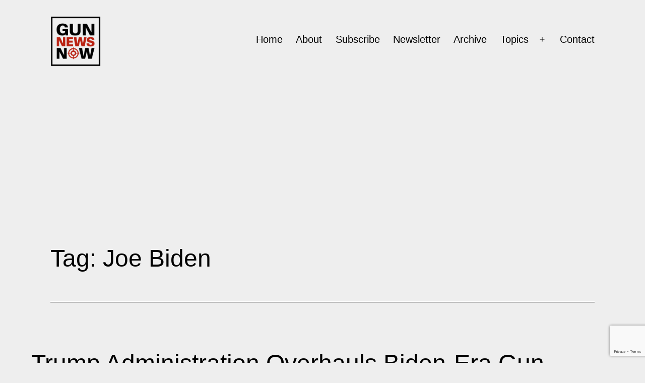

--- FILE ---
content_type: text/html; charset=utf-8
request_url: https://www.google.com/recaptcha/api2/anchor?ar=1&k=6LcKUV4cAAAAAKOodnr2a2ajP_3cFkJjJhbZxRaY&co=aHR0cHM6Ly8yYWRhaWx5bmV3cy5jb206NDQz&hl=en&v=7gg7H51Q-naNfhmCP3_R47ho&size=invisible&anchor-ms=20000&execute-ms=30000&cb=n6whpezwmdk
body_size: 48276
content:
<!DOCTYPE HTML><html dir="ltr" lang="en"><head><meta http-equiv="Content-Type" content="text/html; charset=UTF-8">
<meta http-equiv="X-UA-Compatible" content="IE=edge">
<title>reCAPTCHA</title>
<style type="text/css">
/* cyrillic-ext */
@font-face {
  font-family: 'Roboto';
  font-style: normal;
  font-weight: 400;
  font-stretch: 100%;
  src: url(//fonts.gstatic.com/s/roboto/v48/KFO7CnqEu92Fr1ME7kSn66aGLdTylUAMa3GUBHMdazTgWw.woff2) format('woff2');
  unicode-range: U+0460-052F, U+1C80-1C8A, U+20B4, U+2DE0-2DFF, U+A640-A69F, U+FE2E-FE2F;
}
/* cyrillic */
@font-face {
  font-family: 'Roboto';
  font-style: normal;
  font-weight: 400;
  font-stretch: 100%;
  src: url(//fonts.gstatic.com/s/roboto/v48/KFO7CnqEu92Fr1ME7kSn66aGLdTylUAMa3iUBHMdazTgWw.woff2) format('woff2');
  unicode-range: U+0301, U+0400-045F, U+0490-0491, U+04B0-04B1, U+2116;
}
/* greek-ext */
@font-face {
  font-family: 'Roboto';
  font-style: normal;
  font-weight: 400;
  font-stretch: 100%;
  src: url(//fonts.gstatic.com/s/roboto/v48/KFO7CnqEu92Fr1ME7kSn66aGLdTylUAMa3CUBHMdazTgWw.woff2) format('woff2');
  unicode-range: U+1F00-1FFF;
}
/* greek */
@font-face {
  font-family: 'Roboto';
  font-style: normal;
  font-weight: 400;
  font-stretch: 100%;
  src: url(//fonts.gstatic.com/s/roboto/v48/KFO7CnqEu92Fr1ME7kSn66aGLdTylUAMa3-UBHMdazTgWw.woff2) format('woff2');
  unicode-range: U+0370-0377, U+037A-037F, U+0384-038A, U+038C, U+038E-03A1, U+03A3-03FF;
}
/* math */
@font-face {
  font-family: 'Roboto';
  font-style: normal;
  font-weight: 400;
  font-stretch: 100%;
  src: url(//fonts.gstatic.com/s/roboto/v48/KFO7CnqEu92Fr1ME7kSn66aGLdTylUAMawCUBHMdazTgWw.woff2) format('woff2');
  unicode-range: U+0302-0303, U+0305, U+0307-0308, U+0310, U+0312, U+0315, U+031A, U+0326-0327, U+032C, U+032F-0330, U+0332-0333, U+0338, U+033A, U+0346, U+034D, U+0391-03A1, U+03A3-03A9, U+03B1-03C9, U+03D1, U+03D5-03D6, U+03F0-03F1, U+03F4-03F5, U+2016-2017, U+2034-2038, U+203C, U+2040, U+2043, U+2047, U+2050, U+2057, U+205F, U+2070-2071, U+2074-208E, U+2090-209C, U+20D0-20DC, U+20E1, U+20E5-20EF, U+2100-2112, U+2114-2115, U+2117-2121, U+2123-214F, U+2190, U+2192, U+2194-21AE, U+21B0-21E5, U+21F1-21F2, U+21F4-2211, U+2213-2214, U+2216-22FF, U+2308-230B, U+2310, U+2319, U+231C-2321, U+2336-237A, U+237C, U+2395, U+239B-23B7, U+23D0, U+23DC-23E1, U+2474-2475, U+25AF, U+25B3, U+25B7, U+25BD, U+25C1, U+25CA, U+25CC, U+25FB, U+266D-266F, U+27C0-27FF, U+2900-2AFF, U+2B0E-2B11, U+2B30-2B4C, U+2BFE, U+3030, U+FF5B, U+FF5D, U+1D400-1D7FF, U+1EE00-1EEFF;
}
/* symbols */
@font-face {
  font-family: 'Roboto';
  font-style: normal;
  font-weight: 400;
  font-stretch: 100%;
  src: url(//fonts.gstatic.com/s/roboto/v48/KFO7CnqEu92Fr1ME7kSn66aGLdTylUAMaxKUBHMdazTgWw.woff2) format('woff2');
  unicode-range: U+0001-000C, U+000E-001F, U+007F-009F, U+20DD-20E0, U+20E2-20E4, U+2150-218F, U+2190, U+2192, U+2194-2199, U+21AF, U+21E6-21F0, U+21F3, U+2218-2219, U+2299, U+22C4-22C6, U+2300-243F, U+2440-244A, U+2460-24FF, U+25A0-27BF, U+2800-28FF, U+2921-2922, U+2981, U+29BF, U+29EB, U+2B00-2BFF, U+4DC0-4DFF, U+FFF9-FFFB, U+10140-1018E, U+10190-1019C, U+101A0, U+101D0-101FD, U+102E0-102FB, U+10E60-10E7E, U+1D2C0-1D2D3, U+1D2E0-1D37F, U+1F000-1F0FF, U+1F100-1F1AD, U+1F1E6-1F1FF, U+1F30D-1F30F, U+1F315, U+1F31C, U+1F31E, U+1F320-1F32C, U+1F336, U+1F378, U+1F37D, U+1F382, U+1F393-1F39F, U+1F3A7-1F3A8, U+1F3AC-1F3AF, U+1F3C2, U+1F3C4-1F3C6, U+1F3CA-1F3CE, U+1F3D4-1F3E0, U+1F3ED, U+1F3F1-1F3F3, U+1F3F5-1F3F7, U+1F408, U+1F415, U+1F41F, U+1F426, U+1F43F, U+1F441-1F442, U+1F444, U+1F446-1F449, U+1F44C-1F44E, U+1F453, U+1F46A, U+1F47D, U+1F4A3, U+1F4B0, U+1F4B3, U+1F4B9, U+1F4BB, U+1F4BF, U+1F4C8-1F4CB, U+1F4D6, U+1F4DA, U+1F4DF, U+1F4E3-1F4E6, U+1F4EA-1F4ED, U+1F4F7, U+1F4F9-1F4FB, U+1F4FD-1F4FE, U+1F503, U+1F507-1F50B, U+1F50D, U+1F512-1F513, U+1F53E-1F54A, U+1F54F-1F5FA, U+1F610, U+1F650-1F67F, U+1F687, U+1F68D, U+1F691, U+1F694, U+1F698, U+1F6AD, U+1F6B2, U+1F6B9-1F6BA, U+1F6BC, U+1F6C6-1F6CF, U+1F6D3-1F6D7, U+1F6E0-1F6EA, U+1F6F0-1F6F3, U+1F6F7-1F6FC, U+1F700-1F7FF, U+1F800-1F80B, U+1F810-1F847, U+1F850-1F859, U+1F860-1F887, U+1F890-1F8AD, U+1F8B0-1F8BB, U+1F8C0-1F8C1, U+1F900-1F90B, U+1F93B, U+1F946, U+1F984, U+1F996, U+1F9E9, U+1FA00-1FA6F, U+1FA70-1FA7C, U+1FA80-1FA89, U+1FA8F-1FAC6, U+1FACE-1FADC, U+1FADF-1FAE9, U+1FAF0-1FAF8, U+1FB00-1FBFF;
}
/* vietnamese */
@font-face {
  font-family: 'Roboto';
  font-style: normal;
  font-weight: 400;
  font-stretch: 100%;
  src: url(//fonts.gstatic.com/s/roboto/v48/KFO7CnqEu92Fr1ME7kSn66aGLdTylUAMa3OUBHMdazTgWw.woff2) format('woff2');
  unicode-range: U+0102-0103, U+0110-0111, U+0128-0129, U+0168-0169, U+01A0-01A1, U+01AF-01B0, U+0300-0301, U+0303-0304, U+0308-0309, U+0323, U+0329, U+1EA0-1EF9, U+20AB;
}
/* latin-ext */
@font-face {
  font-family: 'Roboto';
  font-style: normal;
  font-weight: 400;
  font-stretch: 100%;
  src: url(//fonts.gstatic.com/s/roboto/v48/KFO7CnqEu92Fr1ME7kSn66aGLdTylUAMa3KUBHMdazTgWw.woff2) format('woff2');
  unicode-range: U+0100-02BA, U+02BD-02C5, U+02C7-02CC, U+02CE-02D7, U+02DD-02FF, U+0304, U+0308, U+0329, U+1D00-1DBF, U+1E00-1E9F, U+1EF2-1EFF, U+2020, U+20A0-20AB, U+20AD-20C0, U+2113, U+2C60-2C7F, U+A720-A7FF;
}
/* latin */
@font-face {
  font-family: 'Roboto';
  font-style: normal;
  font-weight: 400;
  font-stretch: 100%;
  src: url(//fonts.gstatic.com/s/roboto/v48/KFO7CnqEu92Fr1ME7kSn66aGLdTylUAMa3yUBHMdazQ.woff2) format('woff2');
  unicode-range: U+0000-00FF, U+0131, U+0152-0153, U+02BB-02BC, U+02C6, U+02DA, U+02DC, U+0304, U+0308, U+0329, U+2000-206F, U+20AC, U+2122, U+2191, U+2193, U+2212, U+2215, U+FEFF, U+FFFD;
}
/* cyrillic-ext */
@font-face {
  font-family: 'Roboto';
  font-style: normal;
  font-weight: 500;
  font-stretch: 100%;
  src: url(//fonts.gstatic.com/s/roboto/v48/KFO7CnqEu92Fr1ME7kSn66aGLdTylUAMa3GUBHMdazTgWw.woff2) format('woff2');
  unicode-range: U+0460-052F, U+1C80-1C8A, U+20B4, U+2DE0-2DFF, U+A640-A69F, U+FE2E-FE2F;
}
/* cyrillic */
@font-face {
  font-family: 'Roboto';
  font-style: normal;
  font-weight: 500;
  font-stretch: 100%;
  src: url(//fonts.gstatic.com/s/roboto/v48/KFO7CnqEu92Fr1ME7kSn66aGLdTylUAMa3iUBHMdazTgWw.woff2) format('woff2');
  unicode-range: U+0301, U+0400-045F, U+0490-0491, U+04B0-04B1, U+2116;
}
/* greek-ext */
@font-face {
  font-family: 'Roboto';
  font-style: normal;
  font-weight: 500;
  font-stretch: 100%;
  src: url(//fonts.gstatic.com/s/roboto/v48/KFO7CnqEu92Fr1ME7kSn66aGLdTylUAMa3CUBHMdazTgWw.woff2) format('woff2');
  unicode-range: U+1F00-1FFF;
}
/* greek */
@font-face {
  font-family: 'Roboto';
  font-style: normal;
  font-weight: 500;
  font-stretch: 100%;
  src: url(//fonts.gstatic.com/s/roboto/v48/KFO7CnqEu92Fr1ME7kSn66aGLdTylUAMa3-UBHMdazTgWw.woff2) format('woff2');
  unicode-range: U+0370-0377, U+037A-037F, U+0384-038A, U+038C, U+038E-03A1, U+03A3-03FF;
}
/* math */
@font-face {
  font-family: 'Roboto';
  font-style: normal;
  font-weight: 500;
  font-stretch: 100%;
  src: url(//fonts.gstatic.com/s/roboto/v48/KFO7CnqEu92Fr1ME7kSn66aGLdTylUAMawCUBHMdazTgWw.woff2) format('woff2');
  unicode-range: U+0302-0303, U+0305, U+0307-0308, U+0310, U+0312, U+0315, U+031A, U+0326-0327, U+032C, U+032F-0330, U+0332-0333, U+0338, U+033A, U+0346, U+034D, U+0391-03A1, U+03A3-03A9, U+03B1-03C9, U+03D1, U+03D5-03D6, U+03F0-03F1, U+03F4-03F5, U+2016-2017, U+2034-2038, U+203C, U+2040, U+2043, U+2047, U+2050, U+2057, U+205F, U+2070-2071, U+2074-208E, U+2090-209C, U+20D0-20DC, U+20E1, U+20E5-20EF, U+2100-2112, U+2114-2115, U+2117-2121, U+2123-214F, U+2190, U+2192, U+2194-21AE, U+21B0-21E5, U+21F1-21F2, U+21F4-2211, U+2213-2214, U+2216-22FF, U+2308-230B, U+2310, U+2319, U+231C-2321, U+2336-237A, U+237C, U+2395, U+239B-23B7, U+23D0, U+23DC-23E1, U+2474-2475, U+25AF, U+25B3, U+25B7, U+25BD, U+25C1, U+25CA, U+25CC, U+25FB, U+266D-266F, U+27C0-27FF, U+2900-2AFF, U+2B0E-2B11, U+2B30-2B4C, U+2BFE, U+3030, U+FF5B, U+FF5D, U+1D400-1D7FF, U+1EE00-1EEFF;
}
/* symbols */
@font-face {
  font-family: 'Roboto';
  font-style: normal;
  font-weight: 500;
  font-stretch: 100%;
  src: url(//fonts.gstatic.com/s/roboto/v48/KFO7CnqEu92Fr1ME7kSn66aGLdTylUAMaxKUBHMdazTgWw.woff2) format('woff2');
  unicode-range: U+0001-000C, U+000E-001F, U+007F-009F, U+20DD-20E0, U+20E2-20E4, U+2150-218F, U+2190, U+2192, U+2194-2199, U+21AF, U+21E6-21F0, U+21F3, U+2218-2219, U+2299, U+22C4-22C6, U+2300-243F, U+2440-244A, U+2460-24FF, U+25A0-27BF, U+2800-28FF, U+2921-2922, U+2981, U+29BF, U+29EB, U+2B00-2BFF, U+4DC0-4DFF, U+FFF9-FFFB, U+10140-1018E, U+10190-1019C, U+101A0, U+101D0-101FD, U+102E0-102FB, U+10E60-10E7E, U+1D2C0-1D2D3, U+1D2E0-1D37F, U+1F000-1F0FF, U+1F100-1F1AD, U+1F1E6-1F1FF, U+1F30D-1F30F, U+1F315, U+1F31C, U+1F31E, U+1F320-1F32C, U+1F336, U+1F378, U+1F37D, U+1F382, U+1F393-1F39F, U+1F3A7-1F3A8, U+1F3AC-1F3AF, U+1F3C2, U+1F3C4-1F3C6, U+1F3CA-1F3CE, U+1F3D4-1F3E0, U+1F3ED, U+1F3F1-1F3F3, U+1F3F5-1F3F7, U+1F408, U+1F415, U+1F41F, U+1F426, U+1F43F, U+1F441-1F442, U+1F444, U+1F446-1F449, U+1F44C-1F44E, U+1F453, U+1F46A, U+1F47D, U+1F4A3, U+1F4B0, U+1F4B3, U+1F4B9, U+1F4BB, U+1F4BF, U+1F4C8-1F4CB, U+1F4D6, U+1F4DA, U+1F4DF, U+1F4E3-1F4E6, U+1F4EA-1F4ED, U+1F4F7, U+1F4F9-1F4FB, U+1F4FD-1F4FE, U+1F503, U+1F507-1F50B, U+1F50D, U+1F512-1F513, U+1F53E-1F54A, U+1F54F-1F5FA, U+1F610, U+1F650-1F67F, U+1F687, U+1F68D, U+1F691, U+1F694, U+1F698, U+1F6AD, U+1F6B2, U+1F6B9-1F6BA, U+1F6BC, U+1F6C6-1F6CF, U+1F6D3-1F6D7, U+1F6E0-1F6EA, U+1F6F0-1F6F3, U+1F6F7-1F6FC, U+1F700-1F7FF, U+1F800-1F80B, U+1F810-1F847, U+1F850-1F859, U+1F860-1F887, U+1F890-1F8AD, U+1F8B0-1F8BB, U+1F8C0-1F8C1, U+1F900-1F90B, U+1F93B, U+1F946, U+1F984, U+1F996, U+1F9E9, U+1FA00-1FA6F, U+1FA70-1FA7C, U+1FA80-1FA89, U+1FA8F-1FAC6, U+1FACE-1FADC, U+1FADF-1FAE9, U+1FAF0-1FAF8, U+1FB00-1FBFF;
}
/* vietnamese */
@font-face {
  font-family: 'Roboto';
  font-style: normal;
  font-weight: 500;
  font-stretch: 100%;
  src: url(//fonts.gstatic.com/s/roboto/v48/KFO7CnqEu92Fr1ME7kSn66aGLdTylUAMa3OUBHMdazTgWw.woff2) format('woff2');
  unicode-range: U+0102-0103, U+0110-0111, U+0128-0129, U+0168-0169, U+01A0-01A1, U+01AF-01B0, U+0300-0301, U+0303-0304, U+0308-0309, U+0323, U+0329, U+1EA0-1EF9, U+20AB;
}
/* latin-ext */
@font-face {
  font-family: 'Roboto';
  font-style: normal;
  font-weight: 500;
  font-stretch: 100%;
  src: url(//fonts.gstatic.com/s/roboto/v48/KFO7CnqEu92Fr1ME7kSn66aGLdTylUAMa3KUBHMdazTgWw.woff2) format('woff2');
  unicode-range: U+0100-02BA, U+02BD-02C5, U+02C7-02CC, U+02CE-02D7, U+02DD-02FF, U+0304, U+0308, U+0329, U+1D00-1DBF, U+1E00-1E9F, U+1EF2-1EFF, U+2020, U+20A0-20AB, U+20AD-20C0, U+2113, U+2C60-2C7F, U+A720-A7FF;
}
/* latin */
@font-face {
  font-family: 'Roboto';
  font-style: normal;
  font-weight: 500;
  font-stretch: 100%;
  src: url(//fonts.gstatic.com/s/roboto/v48/KFO7CnqEu92Fr1ME7kSn66aGLdTylUAMa3yUBHMdazQ.woff2) format('woff2');
  unicode-range: U+0000-00FF, U+0131, U+0152-0153, U+02BB-02BC, U+02C6, U+02DA, U+02DC, U+0304, U+0308, U+0329, U+2000-206F, U+20AC, U+2122, U+2191, U+2193, U+2212, U+2215, U+FEFF, U+FFFD;
}
/* cyrillic-ext */
@font-face {
  font-family: 'Roboto';
  font-style: normal;
  font-weight: 900;
  font-stretch: 100%;
  src: url(//fonts.gstatic.com/s/roboto/v48/KFO7CnqEu92Fr1ME7kSn66aGLdTylUAMa3GUBHMdazTgWw.woff2) format('woff2');
  unicode-range: U+0460-052F, U+1C80-1C8A, U+20B4, U+2DE0-2DFF, U+A640-A69F, U+FE2E-FE2F;
}
/* cyrillic */
@font-face {
  font-family: 'Roboto';
  font-style: normal;
  font-weight: 900;
  font-stretch: 100%;
  src: url(//fonts.gstatic.com/s/roboto/v48/KFO7CnqEu92Fr1ME7kSn66aGLdTylUAMa3iUBHMdazTgWw.woff2) format('woff2');
  unicode-range: U+0301, U+0400-045F, U+0490-0491, U+04B0-04B1, U+2116;
}
/* greek-ext */
@font-face {
  font-family: 'Roboto';
  font-style: normal;
  font-weight: 900;
  font-stretch: 100%;
  src: url(//fonts.gstatic.com/s/roboto/v48/KFO7CnqEu92Fr1ME7kSn66aGLdTylUAMa3CUBHMdazTgWw.woff2) format('woff2');
  unicode-range: U+1F00-1FFF;
}
/* greek */
@font-face {
  font-family: 'Roboto';
  font-style: normal;
  font-weight: 900;
  font-stretch: 100%;
  src: url(//fonts.gstatic.com/s/roboto/v48/KFO7CnqEu92Fr1ME7kSn66aGLdTylUAMa3-UBHMdazTgWw.woff2) format('woff2');
  unicode-range: U+0370-0377, U+037A-037F, U+0384-038A, U+038C, U+038E-03A1, U+03A3-03FF;
}
/* math */
@font-face {
  font-family: 'Roboto';
  font-style: normal;
  font-weight: 900;
  font-stretch: 100%;
  src: url(//fonts.gstatic.com/s/roboto/v48/KFO7CnqEu92Fr1ME7kSn66aGLdTylUAMawCUBHMdazTgWw.woff2) format('woff2');
  unicode-range: U+0302-0303, U+0305, U+0307-0308, U+0310, U+0312, U+0315, U+031A, U+0326-0327, U+032C, U+032F-0330, U+0332-0333, U+0338, U+033A, U+0346, U+034D, U+0391-03A1, U+03A3-03A9, U+03B1-03C9, U+03D1, U+03D5-03D6, U+03F0-03F1, U+03F4-03F5, U+2016-2017, U+2034-2038, U+203C, U+2040, U+2043, U+2047, U+2050, U+2057, U+205F, U+2070-2071, U+2074-208E, U+2090-209C, U+20D0-20DC, U+20E1, U+20E5-20EF, U+2100-2112, U+2114-2115, U+2117-2121, U+2123-214F, U+2190, U+2192, U+2194-21AE, U+21B0-21E5, U+21F1-21F2, U+21F4-2211, U+2213-2214, U+2216-22FF, U+2308-230B, U+2310, U+2319, U+231C-2321, U+2336-237A, U+237C, U+2395, U+239B-23B7, U+23D0, U+23DC-23E1, U+2474-2475, U+25AF, U+25B3, U+25B7, U+25BD, U+25C1, U+25CA, U+25CC, U+25FB, U+266D-266F, U+27C0-27FF, U+2900-2AFF, U+2B0E-2B11, U+2B30-2B4C, U+2BFE, U+3030, U+FF5B, U+FF5D, U+1D400-1D7FF, U+1EE00-1EEFF;
}
/* symbols */
@font-face {
  font-family: 'Roboto';
  font-style: normal;
  font-weight: 900;
  font-stretch: 100%;
  src: url(//fonts.gstatic.com/s/roboto/v48/KFO7CnqEu92Fr1ME7kSn66aGLdTylUAMaxKUBHMdazTgWw.woff2) format('woff2');
  unicode-range: U+0001-000C, U+000E-001F, U+007F-009F, U+20DD-20E0, U+20E2-20E4, U+2150-218F, U+2190, U+2192, U+2194-2199, U+21AF, U+21E6-21F0, U+21F3, U+2218-2219, U+2299, U+22C4-22C6, U+2300-243F, U+2440-244A, U+2460-24FF, U+25A0-27BF, U+2800-28FF, U+2921-2922, U+2981, U+29BF, U+29EB, U+2B00-2BFF, U+4DC0-4DFF, U+FFF9-FFFB, U+10140-1018E, U+10190-1019C, U+101A0, U+101D0-101FD, U+102E0-102FB, U+10E60-10E7E, U+1D2C0-1D2D3, U+1D2E0-1D37F, U+1F000-1F0FF, U+1F100-1F1AD, U+1F1E6-1F1FF, U+1F30D-1F30F, U+1F315, U+1F31C, U+1F31E, U+1F320-1F32C, U+1F336, U+1F378, U+1F37D, U+1F382, U+1F393-1F39F, U+1F3A7-1F3A8, U+1F3AC-1F3AF, U+1F3C2, U+1F3C4-1F3C6, U+1F3CA-1F3CE, U+1F3D4-1F3E0, U+1F3ED, U+1F3F1-1F3F3, U+1F3F5-1F3F7, U+1F408, U+1F415, U+1F41F, U+1F426, U+1F43F, U+1F441-1F442, U+1F444, U+1F446-1F449, U+1F44C-1F44E, U+1F453, U+1F46A, U+1F47D, U+1F4A3, U+1F4B0, U+1F4B3, U+1F4B9, U+1F4BB, U+1F4BF, U+1F4C8-1F4CB, U+1F4D6, U+1F4DA, U+1F4DF, U+1F4E3-1F4E6, U+1F4EA-1F4ED, U+1F4F7, U+1F4F9-1F4FB, U+1F4FD-1F4FE, U+1F503, U+1F507-1F50B, U+1F50D, U+1F512-1F513, U+1F53E-1F54A, U+1F54F-1F5FA, U+1F610, U+1F650-1F67F, U+1F687, U+1F68D, U+1F691, U+1F694, U+1F698, U+1F6AD, U+1F6B2, U+1F6B9-1F6BA, U+1F6BC, U+1F6C6-1F6CF, U+1F6D3-1F6D7, U+1F6E0-1F6EA, U+1F6F0-1F6F3, U+1F6F7-1F6FC, U+1F700-1F7FF, U+1F800-1F80B, U+1F810-1F847, U+1F850-1F859, U+1F860-1F887, U+1F890-1F8AD, U+1F8B0-1F8BB, U+1F8C0-1F8C1, U+1F900-1F90B, U+1F93B, U+1F946, U+1F984, U+1F996, U+1F9E9, U+1FA00-1FA6F, U+1FA70-1FA7C, U+1FA80-1FA89, U+1FA8F-1FAC6, U+1FACE-1FADC, U+1FADF-1FAE9, U+1FAF0-1FAF8, U+1FB00-1FBFF;
}
/* vietnamese */
@font-face {
  font-family: 'Roboto';
  font-style: normal;
  font-weight: 900;
  font-stretch: 100%;
  src: url(//fonts.gstatic.com/s/roboto/v48/KFO7CnqEu92Fr1ME7kSn66aGLdTylUAMa3OUBHMdazTgWw.woff2) format('woff2');
  unicode-range: U+0102-0103, U+0110-0111, U+0128-0129, U+0168-0169, U+01A0-01A1, U+01AF-01B0, U+0300-0301, U+0303-0304, U+0308-0309, U+0323, U+0329, U+1EA0-1EF9, U+20AB;
}
/* latin-ext */
@font-face {
  font-family: 'Roboto';
  font-style: normal;
  font-weight: 900;
  font-stretch: 100%;
  src: url(//fonts.gstatic.com/s/roboto/v48/KFO7CnqEu92Fr1ME7kSn66aGLdTylUAMa3KUBHMdazTgWw.woff2) format('woff2');
  unicode-range: U+0100-02BA, U+02BD-02C5, U+02C7-02CC, U+02CE-02D7, U+02DD-02FF, U+0304, U+0308, U+0329, U+1D00-1DBF, U+1E00-1E9F, U+1EF2-1EFF, U+2020, U+20A0-20AB, U+20AD-20C0, U+2113, U+2C60-2C7F, U+A720-A7FF;
}
/* latin */
@font-face {
  font-family: 'Roboto';
  font-style: normal;
  font-weight: 900;
  font-stretch: 100%;
  src: url(//fonts.gstatic.com/s/roboto/v48/KFO7CnqEu92Fr1ME7kSn66aGLdTylUAMa3yUBHMdazQ.woff2) format('woff2');
  unicode-range: U+0000-00FF, U+0131, U+0152-0153, U+02BB-02BC, U+02C6, U+02DA, U+02DC, U+0304, U+0308, U+0329, U+2000-206F, U+20AC, U+2122, U+2191, U+2193, U+2212, U+2215, U+FEFF, U+FFFD;
}

</style>
<link rel="stylesheet" type="text/css" href="https://www.gstatic.com/recaptcha/releases/7gg7H51Q-naNfhmCP3_R47ho/styles__ltr.css">
<script nonce="gWWzZi5EhRkDRlbsRox3Ag" type="text/javascript">window['__recaptcha_api'] = 'https://www.google.com/recaptcha/api2/';</script>
<script type="text/javascript" src="https://www.gstatic.com/recaptcha/releases/7gg7H51Q-naNfhmCP3_R47ho/recaptcha__en.js" nonce="gWWzZi5EhRkDRlbsRox3Ag">
      
    </script></head>
<body><div id="rc-anchor-alert" class="rc-anchor-alert"></div>
<input type="hidden" id="recaptcha-token" value="[base64]">
<script type="text/javascript" nonce="gWWzZi5EhRkDRlbsRox3Ag">
      recaptcha.anchor.Main.init("[\x22ainput\x22,[\x22bgdata\x22,\x22\x22,\[base64]/[base64]/UltIKytdPWE6KGE8MjA0OD9SW0grK109YT4+NnwxOTI6KChhJjY0NTEyKT09NTUyOTYmJnErMTxoLmxlbmd0aCYmKGguY2hhckNvZGVBdChxKzEpJjY0NTEyKT09NTYzMjA/[base64]/MjU1OlI/[base64]/[base64]/[base64]/[base64]/[base64]/[base64]/[base64]/[base64]/[base64]/[base64]\x22,\[base64]\x22,\[base64]/DicONZHrDnT5TfsKVLF3Dq8OEX8O6JcOrwqZKL8Otw5HCgsOQwoHDohBBMAfDnxUJw75lw4oZTsKFwr3Ct8Kmw4IUw5TCtQUDw5rCjcKfwp7DqmAEwrBBwpdqG8K7w4fCmArCl1PCisO7QcKaw47Dh8K/BsObwofCn8O0wrsGw6FBdkzDr8KNNDZuwoDCqMOZwpnDpMKkwpdJwqHDrsOIwqIHw67CpsOxwrfCn8O9bhk6czXDi8KGJ8KMdBDDqBs7PEnCtwtTw53CrCHCs8OiwoIrwqsLZkhdbcK7w54nAUVawpPCpi4rw6zDk8OJeh9Zwro3w7XDqMOIFsOEw4HDim86w7/[base64]/DicKww7BTEcKRwpzCgwtPf8Oaw77DnnfChj0xw5shwqgOAsKxU3w9wozDkcOUHUB6w7USw4bDlCtMw5PClBYWTh/Cqz49ZsKpw5TDlWt7BsOVcVAqJ8OnLgspw4zCk8KxNzvDm8OWwrLDoBAGwoHDmMOzw6Itw4jDp8OTCsOrDi18wrjCqy/[base64]/DiyoOwpV9wo1IwqlCwrLDqGbDv3rCnGVPw6zCmMOxwpnDmWDCqsOlw7XDg0HCjRLChA3DksOLY0jDnhLDncO+wo/[base64]/DtAAOQgxrSTpmUwp9w7zDj0FFBMO6b8KfEAcCU8Ksw4rDsX9iTkDCpitha1oBBU3DkmPChwfCrwHCk8KDLsOidMKYEMKIFsO0Ykw1aEtjd8K2NVQkw5rCqcK6fMKPwq1bw7Q5woXDhMK1wpEewrrDvkrCt8OcDMK/wr5TMDw7MX/DpwcGDRrDsS7CgEwfwqsdw7HCnz1PVMKZCMOtY8KTw63Ds3lXP37CisOFwrURw5oDw47Cl8KgwrVibXoQNMKxVsKAwpVRw4Ngw78Ca8KMwpNVw4NgwrE/wrTDiMOlHcONZlZQw4zCocKmCMOrJ1TDt8OIw77DmsKPwowebMKvw4XCiwjDpMKbw6nCi8OeccOYwoTCrMOKHMK2wp3DmMOzacOPwqxfDMKmwr7Di8OxXcOyFsO0Cg/Dkn8Mw75Kw7HCtcKsGMKKw7XDlV1FwrvDpsK3wooRVzTCncOSUsK2wqvCvk7CsQEMwrovwqEjwotgPgLCq3UTwrjCvMKOd8KsE2/CncKow7sdw67CpQRuwrZ0HhjCvX/[base64]/wrYHTcO4w50rwqMuNsKUVsKCw5fDm8KYacKHwosPw7rCpcKePAsRPsK3KnTCnsOywoI7wppLwpU8wr/DoMO/JMKow57CpcKowr0URV/DosKNw6TCqsKUNw5Iw4LDvsKXL3PCmsOhwr7Dh8Ovw4XCuMOQw6g2w73Cp8KnS8OITcOwNAPDs1PCoMKYbATCscOzwqfDrMODFEswFXQsw6RjwoJnw7RYwrhbAmXCmk7DuxnCpk8GecO3LgoTwoEPwp3Duw/ChcOdwoZdYcK9ZAnDmzTCuMKWeUPCq1nCmSMQfMOUdV8oakPDvsOjw60swr0/BsO8w7XCiEfDr8O+w74DwozCnljDojkTYjbCiHkpfsKIHcKDDcOTXMOkH8OdYlnDlsKNF8ONw7XDtMKWN8Krw5RMCF/CrFnDtwrCqsKVw40GJGfCjBfCqXxIwr5ww5t+w41wQGV0wrcbCMO5w7x1wpFfLnTCqsOEw5zDpcOzwo4NTTrDtCpyBcOkTMOfw4Utwp/CisOjGcO0w6XDjinDnjnCrGzCumDDk8KgIVHDuDlfFXvCnsOEwoDDs8KXwrDCtsOlwqjDphd/XipuwrHDkRwzTzABZ1Nof8KLwqrChxxXwrPDqzw0wr93UsOOGMOLwqPDpsKkVA3CvMKOEwFHwpzDj8OIdxs3w7l7S8OMwpvDkMOpwpk3woomw7/[base64]/CgMK3w7jDlMOIw5LCgWVlwp3DjH7Dl8Okw7jDgiJcw7lsNMOXw5TCoxouwoPDgMKfw503wr/Dg27DunnDs3LCvMOvwrLDoALDpMKzZMKUYAbDrMKgZcKSDiV0a8KlO8Opw5nDi8OzX8OGwrLDg8KLW8Oew7tdw6nDlMK6w4FNO0vCvsOww6t0ZsOOICvDicO/UR3Dqh52fMOSMDnDlS4tWsOjTMO5MMKecVthfVYowrrCjkQuw5YIEsK3wpbCmMOJw51ow4pLwr/CmMOoIsO4w6JlXALDucOqP8OYwo9Nw48Zw4rCscObwocXwrfDqMKcw6ZNw7HDjMKZwqvCoMKww552KgTDtMOHNcO4wrjCnGFxw7HDqEpVwq0YwoYBccKtw4Iawq9Vw5PCiE1bwojCmcKCcXzCkEoXKTlXw6sVEsO/[base64]/Do8KnAV0IYEHCvjsaw6DCvsOVbn82wp4rC8KZw47Dvn7Du2d3w4EPEsKjPcKpICrCvAnDv8ONwqnDocKUVzQmbFBdwpYUw7k+wrXDpcOEPHfCoMKcwqxaNSJww4hAw53CkMOCw7YuKcOOwpbDhSXChCVfLMO6wqA+CcO/dhPDiMOfwqEuwr/Di8K2HAfDmMOvw4U0w4cxwpvCrRcUOsKGC200dkLDgMOuD0IGw4PDvMOfYMKTw5/CqDZMJsK+PcKtw4HCvkgKVE7CgRB1RMKXTMKSw7NXeBbCgsOCSztJBV9xWTJfT8OWP3nCgCzDpB4fwqbDt2ZXw493wovCsU/DkgJWDWXDgsOwZ2DDlio+w43DhyTCtsOTTcK1PAVjwq7DuU3CpRBVwrjCusOwBcOMEsOvwqnDocOxcHlCN3HDt8OoAGrDvsKfDcK0W8K/[base64]/[base64]/CtxXCgXbCm8KGdMKPwpkeBsKaFEJRw4RPBcOYETFPwp/[base64]/[base64]/Di8OAw6BTXsO+VgQMw6DCo1s/XFdRW8OYw6XDsgBIw5UuYsKrHcO7wp3Cn37Cjy/[base64]/[base64]/w43Dhl5tw4vCksKSM0QyYsO5O8Kyw5zDmGrClcOJwqHCpsKAAcKtG8OmFsKRw5TDtBbDvFMHwo3ChloXfxVgw6MgdTd6wrLChGTCqsKpScO+KMOhWcOMw7bClcKgf8Ohwr7CicOTecOcw43Dn8KFKwzDjy7CvifDhwxweTAAwq/DsTDDp8Orw5rDtcKywqhANcKMwpVLEjcBwqRdw4F2wpjDo0E2wq7CvgopNcO/wovCsMK3QE3ClsOeL8OYDsKJawtiSkfCrsK6dcKDwopRw4/Dih42wogYw7/CusKua01GcDEuwrHDlSDCu3/[base64]/Do8OCwozDmwlRTsKcwohRw7YUw5IewqLCiGgJWj3DpkrDrMOkXsO/woRvwqvDpsOswrDDm8O4JkZHTFzDol4ewrPDpA4LJsK/NcO/w67Dv8ORwqrDhMK5wpcSYsOjwpLDo8KJQMKZw6AdeMKRw43Ch8OhC8KdPzXCtyDClcOKw7JhJ0U2dMONw5rClcK8wqxVw4tdw78Mwph8wotSw6d/G8KAIXMTwoXCpsOKwq3CsMK7OgEqwoDCmsOJw7BEXyLCr8OYwrEmAMKieAFiL8KOPQVNw4R5E8ONAjBUWMKDwoJ5KMK4XRXCunscw4Z+wp7DksO3w6/Cj2/CqMKwPcK8wo7ChsK5ZDLDtcK+woTCtRTCsX8Ew5/Dhh4Yw59jSQrCoMKbwrHDqU/Cg0vCncKDwoNCw6oiw6YCwqELwpPDnzkCK8OTSsONw4/CuQNTw5Viw4IhGMK6wqzCsjnDhMKbGsOkIMKpwpPCjn/DliR6w47CssOOw5EvwrdMw4TDtsKPdQDDhmhYH0zDqjrCognCqRkRJwDCmMKjKA5WwpvCgE/DhsKABsKtMFFtVcOtbsK4w7PCgl3CpcKfPsOxw5DCu8Ktw5BbdUDCt8O0w7dzw5jCmsORTsKfLsKkwoPDo8OawqsaXMOdcMKdf8Okwqw5w7h5SmpQdzHCg8KHJ0DDjMOyw78nw43DuMOvVUDCuUp/wpvCjx94EEEcMMKLSsKCe0Fpw4/DhnhFw57CkA57e8KYV1bCk8OGwq5iw5plwpN1w4XCoMKrwpvCunbCpkZHw5tWUMKYfVDDvMK+OcKzU1XCnzkBwqrCmk/ChsO9w4fCr1NdHhfCv8Kswp92VcKOwq9rwoHDsnjDvgsPw4g5w5AlwrLDiGx4w7QgCcKXWyNyVwPDtMOrfCXChsOUwr5zwqdYw5/CjcOkw5gbfcKIw6EvXxnDtcKzw7QRwq4mV8OgwolDMcKHwrHCgm3DoEfCh8OgwqVWV2cKw5UlRsKqWCUmwr4eD8K2w5LCnWMhEcK4WMK4VsOhC8OoGjXDlx7DpcKTYsK/Ln5rw7ZRCw/DgsKawrgWUsK4b8O8w4nDhF/[base64]/Ci34iZMO8wrE/w5HDpMK0w64YwqUTOEhtw6w2di7CgcK5woM/w4LDiCckwpgzTitKeUrCjmVhw6rDu8KpNcOaCMO9Dx/Du8OgwrTDtcK0w5IbwqVCPjrCvGDDgxV0wr3DlXp5NmvDt3hCUBw2wpLDksKqw6lww5DCkMKzPMOfA8KeAcKIIxNZwo/Dnh3CuCLDukDChB/Co8KxCsOUWVkRKGNtMMOSw6xrw6xsAMKhwo/DszF+XABVw5/[base64]/[base64]/[base64]/RMKJw5fDj8KqwpfDt8Kpw63CnQkVPBojAcO2dh7DpS3CsnYKQFgJdcOYw4fDssKTe8O0w5wyFMOfNsKwwr0xwqowecKCw602w53Ch3hxAmY8wqTDrmrDtcK0ZnDCrMKBw6IHwp/CjlzDpkUSwpEPW8KywqkSwog4NE/CuMKEw5sSwpLDgQ/Cv3JcOFHDlcOKMAkGwr8MwpdYVz7Dji/[base64]/DuMK6BMKDF8O7WhHCsBvCo8OIwpTDiMKpFgFKw4rDksO4wqE9w7PCo8Ouw47Dq8KzPXXDrFLCrSnDk1/CssKwFUnDiVMnRsOHwoAxHcOfAMOfwowcw5DDqXHDlQQbwrTCg8O8w60jRMOyEyUcKcOmGEXCsh7DmcOATgsTf8KlaDsYwoVvYGvDhE08bVLCgcOjw7EdYVLDvgnCh0bCuQ19w4UIw6nDoMKYw5rCvMOwwqPColDChcKaXlXChcOcfsKKwpkKSMKSQsOrwpEOw4EmLB/DuwrDkQ4RbMKXHzjChRHCuFoKahMqw4AAw4Rgw4MOw7HDjHLDlcKfw4IvfcKrAXHCiCkrw7/DisOGfEZMScOSOsOaBkzDk8KPGg5xw5ImGsKFasOuEAt4PcOZw5jCkVEqwo56wobCgFzDojfCoTZVQGjCgMKRw6LDtsKbNXXCjsOQEi4vMyEAwo7Dm8O1fsKBBm/ClcOQQFRPWhxaw4VTQcOTwobCn8Otw5g6T8OOY3cowrPDnDxFb8OowrfCrnd7RG9xwqjDgMOeMcK2w5bChy0mAsOcSA/Dnk7Cix00wrItTMOFYsOIwrrCpxfDrEQqAcO2wrQ4dcO/w6TDssKkwqFiGFIMwo/[base64]/Dr8KdwpwLwokow5NScsOewqcowqrDusKMw5wBw67CoMKYRMOxd8OIKMORHm8Nwokfw5xZM8OAwoUlVF/DjMKkHcKfZg/Dm8OlwrzDjxjCn8Kdw5Q2wp4dwrIpw6jCvQQdBsKIaktWHsK+w6BaOR4ZwrfCmhTCrxkRw6HDvknDuw/Co1FDw5QDwo7DhXt9FGjDs1fCv8K0wqxSw4cvQMKsw4rDuyTDncKNwoBAw4/Cl8Orw7PClgXDsMKqw6YsSsOqMBzCrMOMw7dAbWRWw4kFUMOBwrHCpmfDsMO/w53CnhDCmsORWWnDhTLCkQTCsylMP8K2acKuUMKnUsKdw6hpTcKybX5hwplhBMK/w5vCjjE4AllTXHUZwpPDmcKdw71hdsOIMwEFLgRYJcOuf2tAdSRLG1dIwqAwHsOEwq0Kw7rCrcKXwr0hfg54ZcKWwp15w7nDhsOsc8OUe8OXw6nClcKDDV4vwqPCmcKpeMK/ZcKgw67DhcKfw78yUionKcO6Aj5YBHcFw4/Ci8KzRWtoR3NSfcKewpNRw4lHw5kqw7k6w5DCt0waV8OUw6ghZsO6wpnDpA8owoHDp1HCtcKSRW/CnsOObx0ww69Iw5NQw5ZmY8KrY8OTIl/Dq8OJDsKWGw4lR8O3woovw5hHE8ORYHQbwrDCvUguLMKdIkvDlGbDvMKtw6TCnV9tb8KGG8KwJw3DtMOCGA7ChMOodELCtMKKakfDisKjJRrCjxLDlhzCuz/CjHfCqB0UwrTDtsODacK4w7YTwod+woTCjMKWFV19cSkJwqPDssOdw444wq7DpGTDgU52BGLCuMKwGjDDnMKWCmzDlMKVTX/DqSzDuMOmKD/DhxfDpsOgwrcrKsKLNnc5w6luwo7CvMKzw6pKBx4Qw5XCpMKbC8Onwr/Du8OSwrhSwpwUAxpoBC/DscKkU0TDu8OewpTCoE/Cuw/[base64]/CpQDCl8KLw4ApwrcbA8OQSBYlw4nDkMKoZFRUaj/CpcKPGHXDt31Of8OQLcKFOyc4woLDqcOnwpjDpjkuccOSw6jDncK5w48Pw75qw4Q1wpnDrcOXRsOIZMO3wrs8w5A3H8KTBnUIw7jCjiQSw5jCiC07wpvDmVHCuHUew7fDqsOVw5hLNQ/DlMOTwocrJMOAV8KAw6INHMOUPhUTZlnCusKYRcOfZ8OVKQJxacONCMOAXGZuHhfDisOTwodQQMKfHWc0LjF9w7LCncKwdn3CmXTDviPDuw3ChMKDwrFpI8OrwpfCujTCvcOTEFfDuQoKcj9MU8KUR8K8RwrDlClfwqs0CivDh8KHw5nClMK/Oyosw6LDnE9kdi/[base64]/[base64]/UVPCjsOtIlbDp8KcHFrDoj0uwq7Cr3QgwpjDnhh4OjDDq8O0M3QtOA1Cw4zCt0xEVycCwrMSBcOzwocjbcKBwr0qw7l/VsO+wpzDmFdGwp/DpjfDmcOddl7CvcKiJ8ORHMKuwpbDscOXG34zw4LDmQF7BsKqwrcJaWbDnj0Fw6dtZ2Nqw5TDmWlGwofDjsODFcKNworCjDbDiX4nw5LDqANyfxZhBnvDrA8gEcOKbljDkMOQwqwLUTddw64ewp4kVUzClMKDDyYOGTIHwpfCj8OaKAbClE/DtFkSa8OidsK7w4Q2wp7Dg8KAw4DCgcO+wpgFIcKPw6pUa8KlwrLCsHjCtcKNwqbDh3sRw4/[base64]/aUvChcO5wonDs8KRUDrCqEjCr3dPw7PDvsOQw5jCp8Olw71pTRvCpsKNwrZ3LMOXw6HDiy7Dq8OJwoDCi2pjVcOawqU+DcK6wqDDqmNRNFfDvFQUw6bDmsKxw7A7Xy7Cthx9w5/[base64]/DjMOVDWZaD8OCBsK7wo3DqHrDu8Kvw4zCucKsGMOUwpvCh8K8CCrDuMKKOsOjwo0lKykEBMO/w51+O8OSw5PCvTLDq8KSQBbDum7Do8KOLcKXw7/DvsKOwpsHw4crwrwqwoxUwoDCmGduwq/CmcOoVVUMw7UPwoI7w703w7FeDsKGwprDoj94A8OSOcO7w5DCkMKNEyrDvkjCrcODRcKKRnnDp8O6woDDvsKDYXjDrBsxwpsww5HCgwFrwos+bx7DkcKnLMOUwpjDjRQRwqIFAx3CiiTClD0cMMOQKQXDmCnDqBTDjMK5V8KAfWTDvMONGwYpdsONW3HCpMKgasO/[base64]/[base64]/DsETDr8KETE3DhE58GcKfwoDClHfDpsO9w4FjXC3Cg8OswoHDk28rw7bDlH/Dn8Ohw7fCqSjDhWTDpcKFw5B4GsONHMK8w5ZgXgzChEg1NsOXwrUjw7nDlnjDlB/DssOQwpPCi1XCqcKkw4TDhMKMTXNeBcKew4jCpsOrREDDh3fCosK1W1HCncKEfsOlwpTDr3vDtsOUw6DCugx6w7Qew7rClcOgw63CqGlddB/DvmPDj8KrD8KLOCtjNAERasKcwppbwqLDuS4kw6FuwrBPGEt9w7QOGlvCvWXDvTBJwrJzw5zCiMK9YcKlFFk/[base64]/CpyfCmcKxw7rCqELDr8KNw4nDqsOzw7FMw7kHXsO2cgfCqsK3wrvCq0jCkMOGw53DvAsAEMO8w67DtC/Dt2/CgcKLDFDDoQHCnsORYkXCmForbsKVwpPDrSYaXijClcKow5QVSlcUwonDkQbCkVpLDQY0w6HCrloYbmEeAiTCkQMAw6zDhA/CvXbDrcOnwo3CnnUywrUQbcOtwpPDosK3woPDkXwLw7Btw6fDhcKSB3EEwovDu8Ovwr/CgkbCqsOiOghQwoN6aSksw4LDjj8Dw78cw7xcW8KlX3EVwpNeCcO0w7pULMKHwrjDncOhwpJQw7zCicORYsK4w4vDp8KIF8OXS8KOw7Y9wrXDojFpO1TCkBIvFzTDm8KGwrTDuMOowpnCksOtw5vCp11Gw5jDncKVw5HDqTtrC8O5ZRAiQj/DpxDDnV7CicKRVMO4eTkRDcKFw6lhTcKBLcOSw60LF8Kqw4HDmMK7wpgIf1waYEoAwp3DoBwkJsObIUvCksOWdG/DiiHCg8Olw7kjwqTDtsOlwrQacMKKw78nwp7CkEzCk8Oxw5Y+ZsODWDzDiMO9SxkXwrRKRk/[base64]/[base64]/[base64]/[base64]/Dj8KOwoETKRvDtBjCgEIiHlZgwqNdGcO9w63DusK6woHCrMKSw5vCtMKICMKTw68cN8KgIRwSYm/CmsOmw74KwocdwqAHW8OLwobDuQNowpohaVN5wrZVw6JEXcKiMcO+wp7CksOhw6sOw4LCqsOXw6nDq8OZa2rDtxvDp007YA0hAmXCm8KWW8K8UcOZB8OINMKyQsOyBsKuw5jDogdyQMKDcT4fw4bCikTCqcOdwrrCryTDmBYmw6Iwwo3Cvk8Lwp/CucKcwqzDo33Dh0XDtybDhkgaw6zDgkERLMKIAzLDi8OzM8KFw7bCkg0XRsO9O0HCpn3CmBEkw5ZLw6PCtnrDk1DDrArCm0d+a8KuMMOYBMK9UyHDvMOZw6wew57CjMKMw4zCpMOswqrDn8ObwrLDv8Ksw6QfRQ1zZm/[base64]/ODHDvsKnwoHDlcOPw7rCgsOEwow3wqRJwq9ZemRywoU0woAVwo/DtTDCnU1nCRBcwqDDvjJ1w47DgMOxw4HDugceBMK4w4oFw7bCosOwQsOsNA3CoSTCkUbCjxIUw7ZCwrrDtBpATMOoccKGUcKkw7sRG1lOPT/DtsO3X0ohwoLCgnjCogPCncO+TsOuwrYPw5pGwocPw43Clz/[base64]/[base64]/CvcOTwoXDn2DDgsO+egQVLcKHwp3Dm8KCMcOsw6/DjAY6w6dTw6tywpvDqnDDgMOJbcO+bMK/acOmDsOEG8Ozw5TCrG/DmMONw4PCuhfCsmLCjQrCtQTDlMOPwo9VNMOuL8K9IcKNw6J8w6dPwrkMw4Z1w7YKwoUMKlZuKcKiwok/w5/Cpw8fEAwYw6nCgGQNw6snw7RBwrXCicOgw6/CjWpLw5cLOMKPY8OgacKGc8K+R2/CpCBhfC58wqXCnMOpVcOEAgbDisKNV8OpwrcrwrjCrXXCpMOWwpHCrzDCv8KbwrLDtHTDlWrChsO6w7XDrcK7MsO3OsKEw7JzFcKewq0ww7XCs8KSVMONwqDDog1/wr7DgTASw5tbwq7Ck1ILwqTDscKRw5IBMsK4XcOUdBTCqSB7UmIrF8KzU8Osw7IJC1/Dlw7CvXvDtMO5wpjDiQpCwqjDim/CpjPDs8K6FcO2c8K3wq7CocOwU8Kbw4/[base64]/w6HClsKLwrECw4PCsFxwwpzCgcKow4jCm8O2w7vDkxYRw4Rew5nDksOXwrfDslnCjMOyw55oMjw3NlbCtXFgWj3DrxrDuyx9bcKQwo/Dn2nCqXlqPsKSw7JmIsKlAirCnMKEwoVzD8OFBi/[base64]/w4NBw4o1SEQ7HTgrEE/DrcKaQsKZBQ8gIcKnwqgnQMKuwp9cUcOTGAhPw5JqDMOGwpLCosKvSRA9wrpAw6/DhzPCiMKpw6ROLDDCkMKRw4fChxRoC8K9wq/CiU3DpcOEw7Efw5cXFAvCucKnw7jCs3jDnMK9RsOeNCtfwqbCth0SYSgwwpBUw7bCp8O8woHCp8OCwojDt3TCt8KAw5Qjw5kgw6ttJMKqw4PCv2DChQjCnD9NAMKxFcKzOFARw68NasOkwpMuw51mWMKYw40ww4x0esOIw4NVAcOeEcOdwqY+wpg7LcO0wqN/cT4obFlyw7QmAzbDqkpjwovDi2nDssKwWz3CssKywo7DssO2wrw/wp1QBjolUAVXOcKiw48kRBImw6R0HsKMwpjDp8OQRjjDjcK3w5h/AQHCuB4cwp5ZwplcFcK7wqTCpz86A8Odwo0dwpHDjBvCs8KCGcO/P8OlBE3DnR7CpMOsw57CuTgOU8O7w6zCh8KlEljDgsOPw4AYworDtsOlHMOqw4TDlMK0wrfCgMKTw4bCu8OlfMO+w5HDq0NIPX/CuMKWw6zDgsO0F3wZasKlZGhSwrFqw4bDqMOJwrHChwTCphwNw6MoNsKMAcOCZsKpwrU5w6bDm2kcw51iw5nDo8Otw4YiwpFnw7PDicO8GBxfw6ldIsKOGcKsIcODahLDvzcASsObworCq8OzwpM/[base64]/CiMO6JMOIwpLDrsOWTcKowqnCsjEAZcK6wpcLwq1SY3/DjGfCv8KbwofDksKNwrPDvFh/w4bDv2lBw6cgR1xgdsK1V8K1JcO1wqvCg8K2wrPCrcKgGEwUw5FcFcONwqbCu1EXd8OGH8OTUsO+wo7CtsO5wq7DkkERYcKKHcKdR08Gwq/[base64]/ChyfCicK4w4BObFRscHDCmXbChiPCr8KKwoPDicKQIcOhdsOmwoQvHsKZwqBhw5Q/[base64]/Z13Di31PDMK5CcOTwrPDnhbCiEXDiMOqdMKcw43CvcOLw79lXyPDk8K/[base64]/CmMKaw64hwrhuwqQmEW3CpsK4KC09wojDgcKtwok3w4jDvcOJw49McA47woYDw53CrMKdWMOkwodKRcKrw45aIcOBw6VKATPCnBnChCHCm8KyD8O2w6HDigtYw40Lw7l0wpVew5Edw4JBwr8yw6/CshrCrGXDhxLCigcFwolFGsKrw5h5dRpbHXMxw6NPwoAnwoPCqVJeZsKyesKefsOdw4TDl1xmFcOuwovCl8K7w5bCv8Ouw5fDpV10wpgzPjDCjsKJw4pvDsKWfXVuwrQNO8O2wrfCpkYLw7XCo1bDj8Ocw6QWFG3Dv8K/wqNkQzfDlsOqH8OKS8O2w6AEw69iKhLDhcO8L8OWIcOkGD7DtHUYw5LCrsO9DWzCuFfCnwZew7nCtA0CAsOOb8ORwp7Cvmk2wp/[base64]/Cm8O6w54pwq/[base64]/KsORw7PDjMOqZWnDo2XDicKXPMKXwqo/w7fDsMOew5zCu8KSIX7DocOAIXfDn8Osw7DDlcKcTmjCrcOwesK/wplwwrzCocKeEh3DvXglb8Kjwq3DuV3ComBaY0XDr8OPGlrCvXvCjcOiCScnCWPDokPCmMKuegrDlXzDqcOWeMOUw4IYw5jDpcOJwoNcw5PDsylpwrnCowjCkDDCpMOfw7srLyHCv8K9woHCshbDosK4VcOrwpcXf8KcGm/[base64]/IcKMN8Obw43DpcK1MHbCtzZvUGTDjDDCnmvCp8KYSMKTVFvDvypDP8Klwq/CmsK9w6w+CQdNwo5BSgbCpjVMwrdiwq54woTCmCbCmsOzw5vCjwLDuntfw5fDrcK7e8OdBWbDo8K2w5A7wq7DuUMPV8KuMsKzwo0aw6MmwqZvOMKzUiEswqLDpcK8w5vCkFbCrsOhwpMMw60WK04VwqYVCmtpf8Kbwr3DqwjCosO6LMO8wp11woTDuR1Ywp/DmcKWwoBsOcOOX8KPwoxow5LDocK1A8KuAiwOw5ILwpbCncO3HMKDwpvCicKMwqDCqS0EFcK2w4cCbwp1wo/CswjCvB7Dt8K8SmjDvj7Dl8KHLy8BRRJcI8Kcw6wiwoshWlDDpE5TwpbCuCAQwobCgBvDlsOSUVNJwqUuUn1lw5l2U8ORUsK0w6FxLMKUNiXDtX50PAXDt8OZUsKQXmJMbDzDmsKMBXzCqSHCvCDDl04bwpTDm8OwUsOWw5jDusO/w4nDgxcQw7PCuTvCoR/[base64]/CpzxOwq0ow5LCvn3DnzMBSz1Yw6lPIMKzwprCssOcwqrDgMKMwrYgw51kwpFSw5cnwpHClx7Co8OJMMK4fipnU8K9w5VDRcOEcRx2ScKRXxnCmk8Twod8E8K4BD/DoiLCoMK4QsOnw63DpyXDhCfCgV5gGsOXwpXCs0NEG23CoMO0a8KAwr42wrZ5w7fCmMOTNVQDUGxoBMOVfcOYN8OAccOQaiBJBjdAwq0lE8OZPsOSVsKjwqbDmcOvw5cSwonChk8Ew5w+w7TCucKkXMOUIRpjw5vCvUVTJhJ4QVEmw40fN8Oxw5/[base64]/w6PDpCPDm2FEw4VSwr1iScK+wo/Ct8O/FgZjJWHDizoPw6rDnsO9w4cnYSbClhM5w6ZJGMOSworCvDIFw4NwBsKRwrAmw4cacX0SwoNINkQxIz7Dl8OzwpoMwojDjQF+W8KUXcKbw6R4ABvDnggew4V2PsKtwpwKP03DgsKCwpR/[base64]/fcKnAMOuwq5swq8ALcOAw5/Dq8KNUQPDrsOOw7rDnMKcwqRSwqUpCmNKwqXCu38XasOma8OOcsOCwqMnUjrCi2JqB2lxwo3Cp8KXwq9GYMKQDC1qBC5kZ8O/cCdvMMOMfMKtNE8dR8KVw5fCocO6wp3Cg8KgQy3Dg8KpwrDCiDY7w5RXwpXDih/Dqn3Di8O1w7vCl1gPVTJRwo13LjnDiEzCsWZNNlRjMMK1ccKkwo7DoVU5K07CgMKqw4TDpyvDusKbw4TDkxtKw6p+dMOXOjhQc8Kab8O8w6fCg1bCk3ocBGrCtMKBHEN5WUhiw5bDjsO2EMOLw6s1w79ROy14fsKdfsKFw4TDhcKqMcKmwqASwq/DmSnDk8O3w5bDggQWw7tGw5PDqsKyGFENG8OhI8Kgf8OZwrR5w7EpBCbDgX8/UMKrwoc6wrrDsQ3ChQPDqgfChsKFwqHCqMOSX00PIMOFw4LDvsOJw6rDuMOaEDPDjWTCm8OVJcKFw7Fjw6LCrsORw50Dw7Z1IC1Vw7XCucO4NsOlw4Rtwp3DjyPCoS/CmsK/w4fDrsOSZcOBwrcKwq/DqMOmwrRvw4LDvyjDpgfDp1UXwrPCi0fCvCFJUcKuQcOjwoRSw5XDuMO9TsK+EERzccOSw7vDmMO+w4zDncKew43CmcOGZMKCQQHCnRPDg8Ovwq/DpMO9w7LCjMOUL8Khw590DE0wdm3Ct8OVasOrwph5wqUhw6HDkMONw6EcwrnCmsKoaMOFwoMyw4gbSMKjeQXDuHfDhF8Uw4/DpMK6TxbCk1NKKDfDh8OJMcO7w4oHw6bDhMOVeTFQBsKaI0c3EsO6D0DDoGZPwpDCsC1OwrTCkB/Cj2JGwp9awrTCpsOgwrfDjSBkW8OdWsKJTQ1BehnDuAzChsKHwpnDuC9Jw7nDjcKULcKSOcOudcK9wqzCjUbDvMOfw6dBwoVzw5PCnn7CvzEcCsOuw6XCncKIwo9RTsO3wqHCkcOEKBTCqzXDhSTCm3MDbW/Dp8KfwpJJDFHDm1lXPkcCwq9Xw7XCtTR5dcOtw45RVsKaZBUDw7weasK7wqcqw6pKMkJnTsO/wqUQImDDhcK8DMOKw5oiA8O6wrMNcTbDk3bCuSLDnRPDsHhZw4cPQsOhwrciw6QFe13Ct8O7V8KJw7/[base64]/[base64]/Dijt5UsOoUsOrIDfDlVnDg2HDisKYfh/Cmzpkwr55w4/[base64]/[base64]/dw3CpWPDosOqJsKFwq7DuMODPsKnDsKbLgdmw4N2wqLCrw5OecOywogPwozDmcKwLTPDlcKOwpciDmLCv3xyworDsA7DicOqL8KkbsO/[base64]/DhMOtw7I1w4QewoPDksOfwqbCh0jDkcK8eg1pBlFFw4xFwpxGYcOXwrTDtnxfGgrDtsOWwr5twrdzScOpwrUwdU7Cml5Owochw43Chz/Cgnhqw7nDmSrCuDfClsKHw5kjNhwxw5JtKMK7JcKGw6jCqH3CgBTCjx/Ds8Oxw5vDvcKifMK8E8O9wrlewpM8CWFCZMOYCcO1wpdOYVBkbQsLdMO2PllhDhXDmcKJw54QwrIDViTDpsO0J8KENMK5wrnDssOOFndbw7rDr1RlwoNdVcKkZsKuwp7CrW7CscOvVMK7wq5CaAbDvsOIw61Ew4waw4DCpcOVSMK/NAxIXsKBw7nCoMOxwooSbsKTw4/[base64]/ClcKIS1DDncOaJsKGwrQAwoTDqHseGWE\\u003d\x22],null,[\x22conf\x22,null,\x226LcKUV4cAAAAAKOodnr2a2ajP_3cFkJjJhbZxRaY\x22,0,null,null,null,1,[21,125,63,73,95,87,41,43,42,83,102,105,109,121],[-1442069,409],0,null,null,null,null,0,null,0,null,700,1,null,0,\[base64]/tzcYADoGZWF6dTZkEg4Iiv2INxgAOgVNZklJNBoZCAMSFR0U8JfjNw7/vqUGGcSdCRmc4owCGQ\\u003d\\u003d\x22,0,0,null,null,1,null,0,0],\x22https://2adailynews.com:443\x22,null,[3,1,1],null,null,null,1,3600,[\x22https://www.google.com/intl/en/policies/privacy/\x22,\x22https://www.google.com/intl/en/policies/terms/\x22],\x229NIgwOgJ3qJExuFZj1NnGRY73wNbraWFIeLXNHuhrpM\\u003d\x22,1,0,null,1,1767472032572,0,0,[176,199,209],null,[147,199],\x22RC-4NMf1Y5qixxA1w\x22,null,null,null,null,null,\x220dAFcWeA73-WRS-egenecO7G7FMyHFfGNjVgkKVXPr_e5C1z76vD_yqgYRMwIoO5zuMWq3Zj3r3BPQncp1_xJwMoivGU3NBIgx3w\x22,1767554832660]");
    </script></body></html>

--- FILE ---
content_type: text/html; charset=utf-8
request_url: https://www.google.com/recaptcha/api2/aframe
body_size: -290
content:
<!DOCTYPE HTML><html><head><meta http-equiv="content-type" content="text/html; charset=UTF-8"></head><body><script nonce="uzH75AO4t_pypJLowa6Nqg">/** Anti-fraud and anti-abuse applications only. See google.com/recaptcha */ try{var clients={'sodar':'https://pagead2.googlesyndication.com/pagead/sodar?'};window.addEventListener("message",function(a){try{if(a.source===window.parent){var b=JSON.parse(a.data);var c=clients[b['id']];if(c){var d=document.createElement('img');d.src=c+b['params']+'&rc='+(localStorage.getItem("rc::a")?sessionStorage.getItem("rc::b"):"");window.document.body.appendChild(d);sessionStorage.setItem("rc::e",parseInt(sessionStorage.getItem("rc::e")||0)+1);localStorage.setItem("rc::h",'1767468434624');}}}catch(b){}});window.parent.postMessage("_grecaptcha_ready", "*");}catch(b){}</script></body></html>